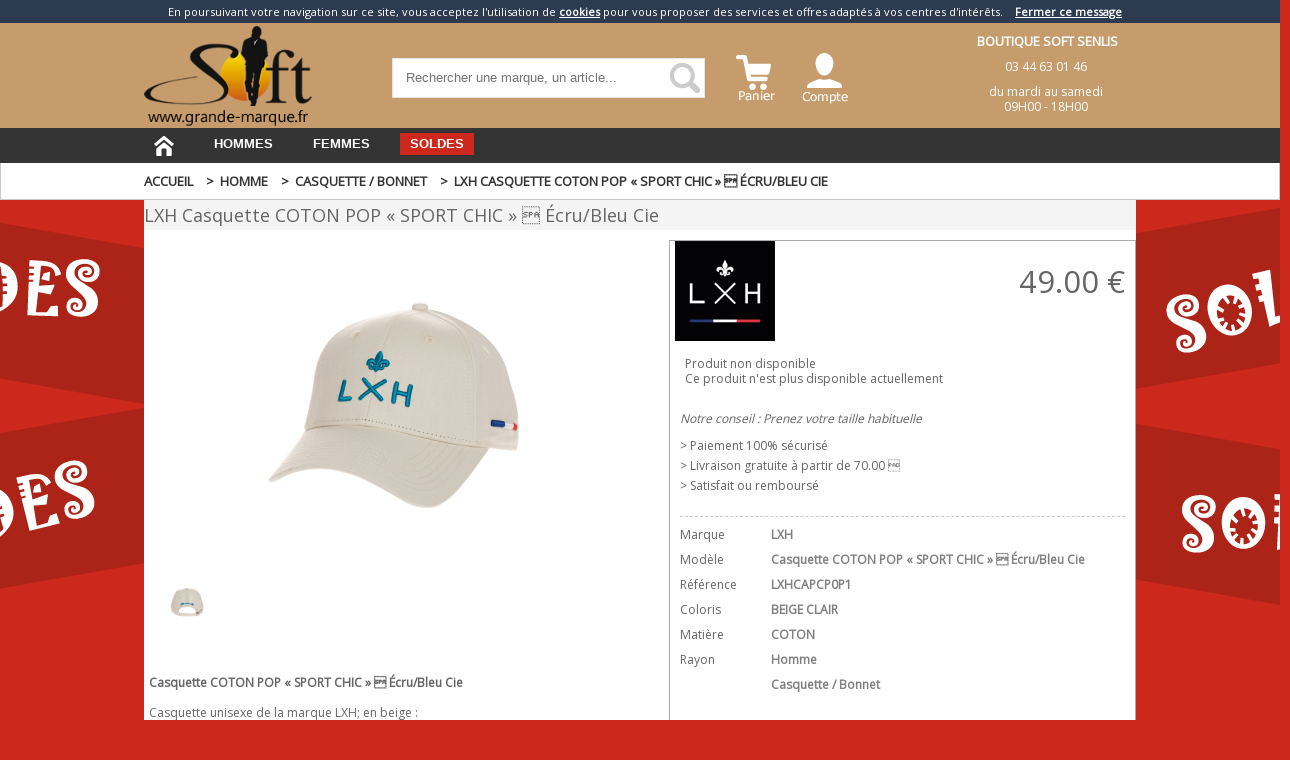

--- FILE ---
content_type: text/html; charset=iso-8859-15
request_url: https://www.grande-marque.fr/lxh-casquette-coton-pop-sport-chic--ecru-bleu-cie,p-1565701.html
body_size: 6311
content:
<!DOCTYPE html>
<html lang="fr">
	<head>
		<meta charset="iso-8859-15">
		
		<title>LXH Casquette COTON POP SPORT CHIC cru Bleu Cie - LXHCAPCP0P1 , Casquette Bonnet pour Homme </title> 
		<meta name="description" content="Achetez authentique Casquette COTON POP SPORT CHIC cru Bleu Cie LXH. Référence LXHCAPCP0P1 Couleur beige clair" /> 
		<meta name="viewport" content="width=device-width, initial-scale=1.0">
		<link rel="canonical" href="https://www.grande-marque.fr/lxh-casquette-coton-pop-sport-chic--ecru-bleu-cie,p-1565701.html" />			
			
		<link rel="stylesheet" href="/biblio/site.css?version=20260122220936"/>
		<link 	href="/static/biblio/colorbox/colorbox.css" rel="stylesheet" type="text/css" media="screen"/>
		
		
<link rel='stylesheet'  href='/biblio/fiche.css?version=20260122220936' /><link rel="stylesheet" href="/static/biblio/fancybox/source/helpers/jquery.fancybox-buttons.css?v=1.0.5" type="text/css" media="screen" /> <link rel="stylesheet" href="/static/biblio/fancybox/source/helpers/jquery.fancybox-thumbs.css?v=1.0.7" type="text/css" media="screen" /> <link rel="stylesheet" href="/static/biblio/fancybox/source/jquery.fancybox.css?v=2.1.5" type="text/css" media="screen" /> <link rel="stylesheet" href="/biblio/animate.css" type="text/css" media="screen" /> 		
		<link rel="icon" type="image/png" href="/favicon.png">
		<link rel="apple-touch-icon" href="touch-icon-iphone.png" />
		<link rel="apple-touch-icon" sizes="76x76" href="touch-icon-ipad.png" />
			
		<meta name="google-site-verification" content="wky6hG8rWuPBijdNRwOndKgQCbFFS1-D0VKOC3yyrZI" />
	</head>
	
	
		<body class='soldes'><div id='message_cookie' ></div>		
		<div id="main">
					
			<header>
				
				<div id="panier_mini"><div id='entete_minipanier' ><div class='image'  ><img src='/static/images/site/toppanier2.png' alt="Mon panier"  /></div><div class='fermer_fenetre' data-ferme='panier_mini' ><img src='/static/images/site/fermer_fenetre.png' alt="fermer"  /></div><div class="clearboth"></div></div><div class='center paniervide'  >Votre panier est vide</div><div class='boutons'  ><div class="clearboth"></div></div></div>						
				
				<div id="histo_menu" class="computer"></div>
				
				<div id="nav_top">

	
	
					<div class="largeurcentretrans">
						<div id="top_logo">
							<a href="/" title="grande marque vetement"><img src="/static/images/site/logo.png" alt="L'élégance des Grandes Marques" /></a>
						</div>
					
						
						<div id="top_recherche" class="computer">
														<label for="s_recherche">recherche</label>
							<input id="s_recherche" type="text" value="" size="20" placeholder="Rechercher une marque, un article..." />
							<img src="/static/images/site/toploupe.png" alt="recherche" id="recherche_etat"  />
						</div>
							
							
						<div id="top_liens">
							<div class="icone" id="top_panier">
								<div class="image">	
									<a href="panier.php" rel="nofollow">
										<img src="/static/images/site/toppanier.png"  alt="Mon panier" />
									</a>
								</div>
							</div>
								
							<div  class="icone comptenoel">
								<a href='/identification.php' title='Identification' class='compte_identification' rel='nofollow' ><div class='image'  ><img src='/images/site/topcompte.png' alt="Connectez vous"  /></div></a>							</div>
								
								
													</div>
					
						<div id="top_contact">
							
							<div class="tel">Boutique SOFT SENLIS</div>
							<div class="mt10">03 44 63 01 46</div>
							<div class="computer mt10">
								
								du mardi au samedi<br />
								09H00 - 18H00
							</div>
							
						</div>
						
					
						<div class="clearboth"></div>
					</div>
					<nav>
						<div  class="largeurcentretrans">

									
			
			<div class="item home computer"><a href="/"><img src="/static/images/site/tophome.png" alt="Retour à l'accueil" /></a></div>
			
			<div class="item mobile" id="burgermenu">
				<img src="/static/images/site/burger.png" alt="menu"/>
				<span>MENU</span>
				
			</div>
			
			<div id="contenumenu" class="computer">
			
				<div class="item texte">
					<div class="titregroupe">hommes</div>
					<div class="mainmenu "><div class='liens'  ><div class='item_groupe item_separateur '  ><div class='item_titre computer'  >Catégories pour Hommes</div><div class='item_datas'  ><a href='polo,p1,1,0.html' title='Polo' >polo</a><br />
<a href='maillots-de-rugby,p1,2,0.html' title='Maillots de Rugby' >maillots de rugby</a><br />
<a href='chemises,p1,3,0.html' title='Chemises' >chemises</a><br />
<a href='t-shirt,p1,4,0.html' title='T-shirt' >t-shirt</a><br />
<a href='pull,p1,5,0.html' title='Pull' >pull</a><br />
<a href='gilet,p1,6,0.html' title='Gilet' >gilet</a><br />
<a href='sweat,p1,7,0.html' title='Sweat' >sweat</a><hr /><a href='jeans,p1,8,0.html' title='Jeans' >jeans</a><br />
<a href='pantalon,p1,9,0.html' title='Pantalon' >pantalon</a><br />
<a href='short-bermuda,p1,35,0.html' title='Short Bermuda' >short / bermuda</a><hr /><a href='manteau-parka,p1,14,0.html' title='Manteau Parka' >manteau / parka</a><br />
<a href='doudoune,p1,62,0.html' title='Doudoune' >doudoune</a><br />
<a href='blouson,p1,13,0.html' title='Blouson' >blouson</a><br />
<a href='parka,p1,65,0.html' title='Parka' >parka</a><hr /><a href='veste,p1,10,0.html' title='Veste' >veste</a><br />
<a href='blazer,p1,11,0.html' title='Blazer' >blazer</a><br />
<a href='costume,p1,12,0.html' title='Costume' >costume</a><hr /><a href='chaussures,p1,17,0.html' title='Chaussures' >chaussures</a><hr /><a href='maillot-de-bain,p1,18,0.html' title='Maillot de bain' >maillot de bain</a><br />
<a href='calecon,p1,69,0.html' title='Caleçon' >caleçon </a><br />
<a href='sous-vetement,p1,15,0.html' title='Sous-vêtement' >sous-vêtement</a><br />
<a href='chaussettes,p1,16,0.html' title='Chaussettes' >chaussettes</a></div><div class='item_datas '  ><a href='casquette-bonnet,p1,19,0.html' title='Casquette Bonnet' >casquette / bonnet</a><br />
<a href='chapeau,p1,66,0.html' title='Chapeau' >chapeau</a><hr /><a href='ceinture,p1,51,0.html' title='Ceinture' >ceinture</a><br />
<a href='echarpe,p1,52,0.html' title='Echarpe' >echarpe</a><br />
<a href='gants,p1,76,0.html' title='Gants' >gants</a><br />
<a href='serviette-de-bain,p1,37,0.html' title='Serviette de bain' >serviette de bain</a><br />
<a href='sac,p1,43,0.html' title='Sac' >sac</a><br />
<a href='porte-clef,p1,56,0.html' title='Porte clef' >porte clef</a><br />
<a href='portefeuille,p1,58,0.html' title='portefeuille' >portefeuille</a><br />
<a href='ballon,p1,70,0.html' title='Ballon' >ballon</a><br />
<a href='gourde,p1,78,0.html' title='Gourde' >gourde</a><br />
<a href='hygiene,p1,91,0.html' title='Hygiene' >hygiene</a><br />
<a href='bd,p1,94,0.html' title='BD' >bd</a><br />
<a href='parfum,p1,95,0.html' title='Parfum' >parfum</a><br />
<a href='art-de-la-table,p1,96,0.html' title='Art de la Table' >art de la table</a><br />
</div></div><div class='item_groupe'  ><div class='item_titre'  >Les Marques Hommes</div><div class='item_datas'  ><div class='logomarque' ><a href='billybelt,mh-bb.html' ><img src='//photo.grande-marque.fr/_marque/b b_billybelt.jpg' alt="billybelt"  /></a></div><div class='logomarque' ><a href='bob,mh-bob.html' ><img src='//photo.grande-marque.fr/_marque/bob_bob.png' alt="bob"  /></a></div><div class='logomarque' ><a href='cabaia,mh-cab.html' ><img src='//photo.grande-marque.fr/_marque/cab_cabaia.png' alt="cabaïa"  /></a></div><div class='logomarque' ><a href='cala,mh-cala.html' ><img src='//photo.grande-marque.fr/_marque/cala_cala.png' alt="cala"  /></a></div><div class='logomarque' ><a href='colmar,mh-col.html' ><img src='//photo.grande-marque.fr/_marque/col_colmar.jpg' alt="colmar"  /></a></div><div class='logomarque' ><a href='eden-park,mh-ep.html' ><img src='//photo.grande-marque.fr/_marque/ep_edenpark.jpg' alt="eden park"  /></a></div><div class='logomarque' ><a href='jott,mh-jott.html' ><img src='//photo.grande-marque.fr/_marque/jott_jott.png' alt="jott"  /></a></div><div class='logomarque' ><a href='kway,mh-kw.html' ><img src='//photo.grande-marque.fr/_marque/kw_kway.png' alt="kway"  /></a></div><div class='logomarque' ><a href='lxh,mh-lxh.html' ><img src='//photo.grande-marque.fr/_marque/lxh_lxh.jpg' alt="lxh"  /></a></div><div class='logomarque' ><a href='mc-alson,mh-mc.html' ><img src='//photo.grande-marque.fr/_marque/mc_mcalson.jpg' alt="mc alson"  /></a></div><div class='logomarque' ><a href='new-zealand-auckland,mh-nza.html' ><img src='//photo.grande-marque.fr/_marque/nza_nza.jpg' alt="new zealand auckland"  /></a></div><div class='logomarque' ><a href='ralph-lauren,mh-rl.html' ><img src='//photo.grande-marque.fr/_marque/rl_ralphlauren.png' alt="ralph lauren"  /></a></div><div class='logomarque' ><a href='roberto-ricci-designs,mh-rrd.html' >roberto ricci designs</a></div><div class='logomarque' ><a href='rodd-and-gunn,mh-rg.html' ><img src='//photo.grande-marque.fr/_marque/rg_roddandgunn.png' alt="rodd and gunn"  /></a></div><div class='logomarque' ><a href='roy-robson,mh-ror.html' ><img src='//photo.grande-marque.fr/_marque/ror_royrobson.jpg' alt="roy robson"  /></a></div><div class='logomarque' ><a href='stetson,mh-ste.html' ><img src='//photo.grande-marque.fr/_marque/ste_stetson.jpg' alt="stetson"  /></a></div><div class='logomarque' ><a href='strellson,mh-st.html' ><img src='//photo.grande-marque.fr/_marque/st_strellson.png' alt="strellson"  /></a></div><div class='logomarque' ><a href='tramarossa,mh-tra.html' ><img src='//photo.grande-marque.fr/_marque/tra_tramarossa.jpg' alt="tramarossa"  /></a></div><div class='logomarque' ><a href='vicomte-a-,mh-va.html' ><img src='//photo.grande-marque.fr/_marque/va_vicomtearthur.jpg' alt="vicomte a."  /></a></div></div><div class="clearboth"></div><div class='item_titre mt30'  >Recherche par taille<br /><a href='taille-XXS.html' ><div class='lientaille raz_navigation' data-taille='XXS' >XXS</div></a><a href='taille-XS.html' ><div class='lientaille raz_navigation' data-taille='XS' >XS</div></a><a href='taille-S.html' ><div class='lientaille raz_navigation' data-taille='S' >S</div></a><a href='taille-M.html' ><div class='lientaille raz_navigation' data-taille='M' >M</div></a><a href='taille-L.html' ><div class='lientaille raz_navigation' data-taille='L' >L</div></a><a href='taille-XL.html' ><div class='lientaille raz_navigation' data-taille='XL' >XL</div></a><a href='taille-2XL.html' ><div class='lientaille raz_navigation' data-taille='2XL' >2XL</div></a><a href='taille-3XL.html' ><div class='lientaille raz_navigation' data-taille='3XL' >3XL</div></a><a href='taille-4XL.html' ><div class='lientaille raz_navigation' data-taille='4XL' >4XL</div></a><a href='taille-5XL.html' ><div class='lientaille raz_navigation' data-taille='5XL' >5XL</div></a><a href='eden-park-grandes-tailles.html' ><div class='lientaille raz_navigation' data-taille='epgt' >Grandes tailles Eden Park</div></a></div></div></div></div>
				</div>
				
				
				
				<div class="item texte">
					<div class="titregroupe">femmes</div>
					<div class="mainmenu "><div class='liens'  ><div class='item_groupe item_separateur '  ><div class='item_titre computer'  >Catégories pour Femmes</div><div class='item_datas'  ></div></div><div class='item_groupe'  ><div class='item_titre'  >Les Marques Femmes</div><div class='item_datas'  ></div><div class="clearboth"></div></div></div></div>
				</div>
								<!--
				<div class="item texte">
					<div class="titregroupe">enfants</div>
					<div class="mainmenu"><div class='liens'  ><div class='item_groupe item_separateur '  ><div class='item_titre computer'  >Catégories pour Enfants</div><div class='item_datas'  ></div></div><div class='item_groupe'  ><div class='item_titre'  >Les Marques Enfants</div><div class='item_datas'  ></div><div class="clearboth"></div></div></div></div>
				</div>
				-->
				
				
				
										<div class="item textesolde">
							<div class="titregroupe">soldes</div>
							<div class="mainmenu"><div class='top_solde computer'  ><div class='topsoldetitre' >le TOP des soldes</div><div class='top_soldes2' ><div class='boxmenu  lienjs' data-url='ralph-lauren-sweat-a-capuche-marine,p-1486602.html' ><div class='image'  ><img src='//photo.grande-marque.fr/ralph-lauren-sweat-a-capuche-marine,l,109000,109126.jpg' alt="Sweat à capuche marine"  /></div><div class='textebox'  ><div class='produit' >Sweat à capuche marine</div><div class='remise'  >-34%</div></div></div><div class='boxmenu  lienjs' data-url='stetson-gants-cuir,p-1585601.html' ><div class='image'  ><img src='//photo.grande-marque.fr/stetson-gants-cuir,l,112000,112534.jpg' alt="Gants cuir"  /></div><div class='textebox'  ><div class='produit' >STETSON<br />Gants cuir</div><div class='remise'  >-29%</div></div></div><div class='boxmenu  lienjs' data-url='strellson-pull-over-a-col-rond-en-laine-merinos-marek,p-4200801.html' ><div class='image'  ><img src='//photo.grande-marque.fr/strellson-pull-over-a-col-rond-en-laine-merinos-marek,l,111000,111407.png' alt="Pull-over à col rond en laine mérinos Marek"  /></div><div class='textebox'  ><div class='produit' >Pull-over à col rond en laine mérinos Marek</div><div class='remise'  >-39%</div></div></div><div class='boxmenu  lienjs' data-url='ralph-lauren-,p-1551801.html' ><div class='image'  ><img src='//photo.grande-marque.fr/ralph-lauren-,l,115000,115353.jpg' alt=""  /></div><div class='textebox'  ><div class='produit' >RALPH LAUREN<br /></div><div class='remise'  >-38%</div></div></div><div class='boxmenu  lienjs' data-url='ralph-lauren-bermuda-marine,p-1474901.html' ><div class='image'  ><img src='//photo.grande-marque.fr/ralph-lauren-bermuda-marine,l,108000,108062.jpg' alt="Bermuda marine"  /></div><div class='textebox'  ><div class='produit' >RALPH LAUREN<br />Bermuda marine</div><div class='remise'  >-35%</div></div></div><div class='boxmenu  lienjs' data-url='strellson-pantalon-cargo-calm-beige-clair,p-1552402.html' ><div class='image'  ><img src='//photo.grande-marque.fr/strellson-pantalon-cargo-calm-beige-clair,l,111000,111268.png' alt="Pantalon Cargo Calm, beige clair"  /></div><div class='textebox'  ><div class='produit' >Pantalon Cargo Calm, beige clair</div><div class='remise'  >-31%</div></div></div><div class='boxmenu  lienjs' data-url='ralph-lauren-baskets-noir-en-toile,p-1608701.html' ><div class='image'  ><img src='//photo.grande-marque.fr/ralph-lauren-baskets-noir-en-toile,l,113000,113503.jpg' alt="Baskets noir en toile"  /></div><div class='textebox'  ><div class='produit' >Baskets noir en toile</div><div class='remise'  >-30%</div></div></div><div class='boxmenu  lienjs' data-url='stetson-bonnet-en-tricot-georgia-wool-stetson-gris,p-1460401.html' ><div class='image'  ><img src='//photo.grande-marque.fr/stetson-bonnet-en-tricot-georgia-wool-stetson-gris,l,107000,107218.jpg' alt="Bonnet en tricot Georgia Wool Stetson gris"  /></div><div class='textebox'  ><div class='produit' >Bonnet en tricot Georgia Wool Stetson gris</div><div class='remise'  >-30%</div></div></div><div class='boxmenu  lienjs' data-url='ralph-lauren-t-shirt-blanc-manches-longues,p-1489202.html' ><div class='image'  ><img src='//photo.grande-marque.fr/ralph-lauren-t-shirt-blanc-manches-longues,l,109000,109154.jpg' alt="T-shirt blanc manches longues"  /></div><div class='textebox'  ><div class='produit' >T-shirt blanc manches longues</div><div class='remise'  >-22%</div></div></div><div class='boxmenu  lienjs' data-url='ralph-lauren-chemise-polo,p-1470101.html' ><div class='image'  ><img src='//photo.grande-marque.fr/ralph-lauren-chemise-polo,l,107000,107432.jpg' alt="CHEMISE POLO"  /></div><div class='textebox'  ><div class='produit' >RALPH LAUREN<br />CHEMISE POLO</div><div class='remise'  >-24%</div></div></div><div class='boxmenu  lienjs' data-url='strellson-veste-acon,p-4218601.html' ><div class='image'  ><img src='//photo.grande-marque.fr/strellson-veste-acon,l,115000,115205.jpg' alt="Veste Acon"  /></div><div class='textebox'  ><div class='produit' >STRELLSON<br />Veste Acon</div><div class='remise'  >-29%</div></div></div><div class='boxmenu  lienjs' data-url='ralph-lauren-polo-marine-logo-rouge,p-1526803.html' ><div class='image'  ><img src='//photo.grande-marque.fr/ralph-lauren-polo-marine-logo-rouge,l,109000,109563.jpg' alt="Polo marine logo rouge"  /></div><div class='textebox'  ><div class='produit' >Polo marine logo rouge</div><div class='remise'  >-34%</div></div></div><div class="clearboth"></div></div></div><div class='categorie_solde'  ><div class='topsoldetitre' >Soldes par catégories</div><div class='boxgroupe articleensolde article_en_solde'  ><a href='soldes,homme.html' title='Homme' ><strong>SOLDES</strong><br />Homme</a></div></div><div class="clearboth"></div></div>
						</div>
									
			</div>		
					
			
										<div class="clearboth"></div>
						</div>
					</nav>
						
					
				</div>
				
				
			</header>
	
			
	
			
			
			
										<div id="resultats_recherche" >
							<div id="titre" >
								
									
									<div class="filtre">
										<a href="affiche_recherche.html">
										<img src="/images/site/rec_filtre.png" alt="filtre" />
										<span>Filtrer les résultats</span>
										</a>
									</div>
									<div class="clearboth"> </div>
								
							</div>
							
							<div id="data_recherche">&nbsp;	</div>
							
						</div>

					<main>
					<article >
					<div id='ariane' class='computer'><div class='largeurcentre'  ><div class='computer' ><ol vocab="http://schema.org/" typeof="BreadcrumbList">		 <li property="itemListElement" typeof="ListItem">
						<a property="item" typeof="WebPage" href="/">
				<span property="name">Accueil</span>
			</a>
			<meta property="position" content="1" />
		</li>
				 <li property="itemListElement" typeof="ListItem">
			&nbsp;&gt;&nbsp;			<a property="item" typeof="WebPage" href="homme.html">
				<span property="name">Homme</span>
			</a>
			<meta property="position" content="2" />
		</li>
				 <li property="itemListElement" typeof="ListItem">
			&nbsp;&gt;&nbsp;			<a property="item" typeof="WebPage" href="casquette-bonnet,p1,19,0.html">
				<span property="name">Casquette / Bonnet</span>
			</a>
			<meta property="position" content="3" />
		</li>
				 <li property="itemListElement" typeof="ListItem">
			&nbsp;&gt;&nbsp;			<a property="item" typeof="WebPage" href="/lxh-casquette-coton-pop-sport-chic--ecru-bleu-cie,p-1565701.html">
				<span property="name">LXH Casquette COTON POP « SPORT CHIC »  Écru/Bleu Cie</span>
			</a>
			<meta property="position" content="4" />
		</li>
		</ol><div class="clearboth"></div></div></div></div><div class='largeurcentre' itemscope itemtype='https://schema.org/Product'><div id='fiche_titre' ><h1 itemprop='name'>LXH Casquette COTON POP « SPORT CHIC »  Écru/Bleu Cie</h1></div><div id='image_description' ><div id='image_principale' ><a href='//photo.grande-marque.fr/lxh-casquette-coton-pop-sport-chic-ecru-bleu-cie,x,111000,111858.png' title='Casquette COTON POP SPORT CHIC cru Bleu Cie' class='fancybox' data-fancybox-group='gallery1'><img src='//photo.grande-marque.fr/lxh-casquette-coton-pop-sport-chic-ecru-bleu-cie,f,111000,111858.png' alt="Casquette COTON POP « SPORT CHIC »  Écru/Bleu Cie" itemprop='image' /></a></div><div id='thumbs' ><div class='thumb' ><a href='//photo.grande-marque.fr/casquette-coton-pop-sport-chic--ecru-bleu-cie,x,111000,111859.png' title='Casquette COTON POP SPORT CHIC cru Bleu Cie'  class='fancybox' data-fancybox-group='gallery1' ><img src='//photo.grande-marque.fr/casquette-coton-pop-sport-chic--ecru-bleu-cie,n,111000,111859.png' alt="Casquette COTON POP « SPORT CHIC »  Écru/Bleu Cie"  /></a></div><div class="clearboth"></div></div><div id='description' itemprop='description'><strong>Casquette COTON POP « SPORT CHIC »  Écru/Bleu Cie</strong><br /><br />
Casquette unisexe de la marque LXH; en beige :<br />
<br />
- Modèle mixte<br />
 Circonférence standard : 56 cm<br />
 Taille unique, ajustable de 54 cm à 63 cm<br />
 100% coton double épaisseur<br />
 Intérieur de la visière : membrane plastique anti-déformation<br />
 Logo LXH brodé en 3D<br />
 Boucle métal embossée<br />
 Finitions intérieures : doublure textile et bandes de jonctions estampillées<br />
 Lavage à sec<br />
-  La casquette est livrée avec un joli sac de rangement 100% coton d?une valeur de 15? (offert).</div></div><div id='donnees' ><div id='logomarque' ><div id='logo_marque' ><img src='//photo.grande-marque.fr/_marque/lxh_lxh.jpg' alt=""  /></div></div><div itemprop="offers" itemscope itemtype="https://schema.org/Offer"><meta itemprop="PriceCurrency" content="EUR" /><div id='prix' ><span itemprop='price'>49.00</span>&nbsp;&euro;</div><div class="clearboth"></div><div class="clearboth"></div><div id='taille' ><div class='texte1' itemprop='availability' content='Out of stock' ><br /><br />Produit non disponible<br />
Ce produit n'est plus disponible actuellement</div></div></div><div class="clearboth"></div><div id='informations' ><form enctype='multipart/form-data' id='form_article' name='form_article' method='post' action='#'  >
<input type='hidden' name='f_taille' id='f_taille' value=""  />
<input type='hidden' name='f_idarticle' id='f_idarticle' value="1565701"  />
<input type='hidden' name='f_reappro' id='f_reappro' value=""  /></form><div id='conseil' >Notre conseil : Prenez votre taille habituelle </div><ul><li>&gt; Paiement 100% sécurisé</li><li>&gt; Livraison gratuite à partir de 70.00 </li><li>&gt; Satisfait ou remboursé</li></ul><div class="clearboth"></div></div><div id='datas' ><div class='libelle' >Marque</div><div class='valeur' itemprop='brand'><a href='lxh,m-lxh.html' title='Marque' class='link_choix'><strong>LXH</strong></a></div><div class="clearboth"></div><div class='libelle' >Modèle</div><div class='valeur' ><strong>Casquette COTON POP « SPORT CHIC »  Écru/Bleu Cie</strong></div><div class="clearboth"></div><div class='libelle' >Référence</div><div class='valeur' itemprop='productID'><strong>LXHCAPCP0P1</strong></div><div class="clearboth"></div><div class='libelle' >Coloris</div><div class='valeur' itemprop='color'><strong>BEIGE CLAIR</strong></div><div class="clearboth"></div><div class='libelle' >Matière</div><div class='valeur' ><strong>COTON</strong></div><div class="clearboth"></div><div class='libelle' >Rayon</div><div class='valeur' ><a href='homme.html' title='Rayon' class='link_choix'><strong>Homme</strong></a></div><div class="clearboth"></div><div class='libelle' >&nbsp;</div><div class='valeur' itemprop='category'><a href='casquette-bonnet,p1,19,0.html' title='nbsp' class='link_choix'><strong>Casquette / Bonnet</strong></a></div><div class="clearboth"></div><div class="clearboth"></div></div><div class="clearboth"></div></div><div class="clearboth"></div></div>					</article>
					</main>
			
			
			<footer data-compteur="1">
				<div class="ligne_presentation_site">
					<div class="largeurcentretrans">
						<div class="bloc50">
							<div class='titrebloc'>WWW.<strong>GRANDE-MARQUE</strong>.FR</div>
							<div class="presentation_site">
							Votre boutique de grandes marques mode<br />
							Notre équipe à votre écoute 03 44 63 01 46<br /><br />
							prix appel local - du mardi au samedi de 9h à 18h
							</div>
							
						</div>
					
						<div class="bloc50 computer">
							<div class='titrebloc'>NOS <strong>ENGAGEMENTS</strong></div>
							<div class="engagement">
								<img src="/static/images/pictos/livraison.png" alt="livraison rapide" />
								<p><p><strong>Livraison gratuite</strong><br />à partir de 70.00 &euro;</p>
							</div>
							<div class="engagement">
								<img src="/static/images/pictos/echange.png" alt="échange" />
								<p><strong>Retour ou échange</strong><br />sous 15 jours</p>
							</div>
							<div class="engagement">
								<img src="/static/images/pictos/securite.png" alt="paiement sécurisé" />
								<p><strong>Paiement Sécurisé</strong><br />Paypal</p>
							</div>
							<div class="engagement">
								<img src="/static/images/pictos/stocks.png" alt="stocks en temps réél" />
								<p><strong>Stocks en temps réél</strong><br />24h/24</p>
							</div>
	
			
						</div>
			
					</div>
				</div>
				<div class="ligne_gris_noir">
					<div class="largeurcentretrans">
						<div class="blocfooter computer">
							<div class='titrebloc'>MOYENS DE <strong>PAIEMENT</strong></div>
							<img src="/static/images/site/logos_paiement.png" alt="paiement bancaire sécurisé" />
						</div>
						<div class="blocfooter computer">
							<div class='titrebloc'>LA <strong>LIVRAISON</strong></div>
							<img src="/images/site/logos_livraison.png" alt="mode de livraison" />
						</div>
						<div class="blocfooter">
							<div class='titrebloc'>SUIVEZ <strong>NOUS</strong></div>
							<div class="sociallinks">
							<a href="https://www.facebook.com/grande-marquefr-707411936082923/"><img src="/static/images/site/logo_facebook.png" alt="facebook" /></a>
														</div>
						</div>
						<div class="clearboth"></div><br />
					</div>
				</div>
				<div class="ligne_noir">
					<div class="largeurcentretrans">
						<a href="contact.html">NOUS CONTACTER</a>
						&nbsp;&nbsp;-&nbsp;&nbsp;
						<a href="quisommesnous.html">QUI SOMMES NOUS</a>
						&nbsp;&nbsp;-&nbsp;&nbsp;
						
						<a href="conditions-generales.html">CONDITIONS GENERALES DE VENTE</a>
						
					</div>
				</div>
				
				
			</footer>
			
		</div>
		<div class="overlay"></div>
		
		<div id="chargement_images">
			<img src="/static/images/site/loader.gif" alt="attente">
		</div>
		
		
		<script src="/static/biblio/jquery-1.11.0.min.js"></script>
		<script type="text/javascript" src="/static/biblio/colorbox/jquery.colorbox.js"></script>
		<script type="text/javascript" src="/static/biblio/jquery.xcolor.min.js"></script>
		<script src="/biblio/site.js?version=20260122220936"></script>
		
		
		
		
<script src='/biblio/fiche.js?version=20260122220936'></script><script type="text/javascript" src="/static/biblio/fancybox/source/jquery.fancybox.pack.js?v=2.1.5"></script><script type="text/javascript" src="/static/biblio/fancybox/source/helpers/jquery.fancybox-buttons.js?v=1.0.5"></script><script type="text/javascript" src="/static/biblio/fancybox/source/helpers/jquery.fancybox-thumbs.js?v=1.0.7"></script>			
			
			<script>
			
				
			  (function(i,s,o,g,r,a,m){i['GoogleAnalyticsObject']=r;i[r]=i[r]||function(){
			  (i[r].q=i[r].q||[]).push(arguments)},i[r].l=1*new Date();a=s.createElement(o),
			  m=s.getElementsByTagName(o)[0];a.async=1;a.src=g;m.parentNode.insertBefore(a,m)
			  })(window,document,'script','//www.google-analytics.com/analytics.js','ga');

			  ga('create', 'UA-1134606-29', 'auto');
			  ga('send', 'pageview');
			
			
			</script>
			
					


			
	 </body>
</html>


--- FILE ---
content_type: text/html; charset=iso-8859-15
request_url: https://www.grande-marque.fr/ajax/js_soldes.php
body_size: -176
content:
1



--- FILE ---
content_type: text/html
request_url: https://www.grande-marque.fr/message_cookie.html
body_size: 97
content:
En poursuivant votre navigation sur ce site, vous acceptez l'utilisation de <a href="cookies.html" rel="nofollow">cookies</a> pour vous proposer des services et offres adaptés à vos centres d'intérêts.&nbsp;&nbsp;&nbsp;
<a href="#" id="ferme_message"><span>Fermer ce message</span></a></div>

--- FILE ---
content_type: text/plain
request_url: https://www.google-analytics.com/j/collect?v=1&_v=j102&a=217661153&t=pageview&_s=1&dl=https%3A%2F%2Fwww.grande-marque.fr%2Flxh-casquette-coton-pop-sport-chic--ecru-bleu-cie%2Cp-1565701.html&ul=en-us%40posix&dt=LXH%20Casquette%20COTON%20POP%20SPORT%20CHIC%20cru%20Bleu%20Cie%20-%20LXHCAPCP0P1%20%2C%20Casquette%20Bonnet%20pour%20Homme&sr=1280x720&vp=1280x720&_u=IEBAAEABAAAAACAAI~&jid=165954085&gjid=229976081&cid=1798571915.1769116179&tid=UA-1134606-29&_gid=395694677.1769116179&_r=1&_slc=1&z=1471411356
body_size: -451
content:
2,cG-KCJWG6GB61